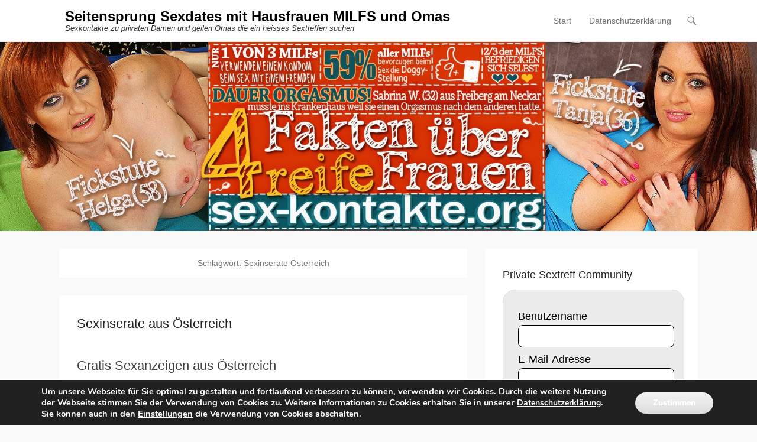

--- FILE ---
content_type: text/html; charset=UTF-8
request_url: https://www.sex-kontakte.org/tag/sexinserate-oesterreich/
body_size: 11440
content:
<!DOCTYPE html>
<!--[if IE 6]>
<html id="ie6" lang="de">
<![endif]-->
<!--[if IE 7]>
<html id="ie7" lang="de">
<![endif]-->
<!--[if IE 8]>
<html id="ie8" lang="de">
<![endif]-->
<!--[if !(IE 6) | !(IE 7) | !(IE 8)  ]><!-->
<html lang="de">
<!--<![endif]-->
<head>
	<meta charset="UTF-8" />
	<link rel="profile" href="https://gmpg.org/xfn/11" />
	<link rel="pingback" href="https://www.sex-kontakte.org/xmlrpc.php" />
<title>Sexinserate Österreich Archive</title>
<meta name="viewport" content="width=device-width, initial-scale=1, minimum-scale=1">
<!-- This site is optimized with the Yoast SEO plugin v12.6.1 - https://yoast.com/wordpress/plugins/seo/ -->
<meta name="robots" content="max-snippet:-1, max-image-preview:large, max-video-preview:-1"/>
<link rel="canonical" href="https://www.sex-kontakte.org/tag/sexinserate-oesterreich/" />
<meta property="og:locale" content="de_DE" />
<meta property="og:type" content="object" />
<meta property="og:title" content="Sexinserate Österreich Archive" />
<meta property="og:url" content="https://www.sex-kontakte.org/tag/sexinserate-oesterreich/" />
<meta property="og:site_name" content="Seitensprung Sexdates mit Hausfrauen MILFS und Omas" />
<meta name="twitter:card" content="summary" />
<meta name="twitter:title" content="Sexinserate Österreich Archive" />
<script type='application/ld+json' class='yoast-schema-graph yoast-schema-graph--main'>{"@context":"https://schema.org","@graph":[{"@type":"WebSite","@id":"https://www.sex-kontakte.org/#website","url":"https://www.sex-kontakte.org/","name":"Seitensprung Sexdates mit Hausfrauen MILFS und Omas","description":"Sexkontakte zu privaten Damen und geilen Omas die ein heisses Sextreffen suchen","publisher":{"@id":"https://www.sex-kontakte.org/#/schema/person/"},"potentialAction":{"@type":"SearchAction","target":"https://www.sex-kontakte.org/?s={search_term_string}","query-input":"required name=search_term_string"}},{"@type":"CollectionPage","@id":"https://www.sex-kontakte.org/tag/sexinserate-oesterreich/#webpage","url":"https://www.sex-kontakte.org/tag/sexinserate-oesterreich/","inLanguage":"de","name":"Sexinserate \u00d6sterreich Archive","isPartOf":{"@id":"https://www.sex-kontakte.org/#website"}}]}</script>
<!-- / Yoast SEO plugin. -->

<link rel='dns-prefetch' href='//www.sex-kontakte.org' />
<link rel='dns-prefetch' href='//s.w.org' />
<link rel="alternate" type="application/rss+xml" title="Seitensprung Sexdates mit Hausfrauen MILFS und Omas &raquo; Feed" href="https://www.sex-kontakte.org/feed/" />
<link rel="alternate" type="application/rss+xml" title="Seitensprung Sexdates mit Hausfrauen MILFS und Omas &raquo; Kommentar-Feed" href="https://www.sex-kontakte.org/comments/feed/" />
<link rel="alternate" type="application/rss+xml" title="Seitensprung Sexdates mit Hausfrauen MILFS und Omas &raquo; Sexinserate Österreich Schlagwort-Feed" href="https://www.sex-kontakte.org/tag/sexinserate-oesterreich/feed/" />
		<script type="text/javascript">
			window._wpemojiSettings = {"baseUrl":"https:\/\/s.w.org\/images\/core\/emoji\/12.0.0-1\/72x72\/","ext":".png","svgUrl":"https:\/\/s.w.org\/images\/core\/emoji\/12.0.0-1\/svg\/","svgExt":".svg","source":{"concatemoji":"https:\/\/www.sex-kontakte.org\/wp-includes\/js\/wp-emoji-release.min.js?ver=5.3.20"}};
			!function(e,a,t){var n,r,o,i=a.createElement("canvas"),p=i.getContext&&i.getContext("2d");function s(e,t){var a=String.fromCharCode;p.clearRect(0,0,i.width,i.height),p.fillText(a.apply(this,e),0,0);e=i.toDataURL();return p.clearRect(0,0,i.width,i.height),p.fillText(a.apply(this,t),0,0),e===i.toDataURL()}function c(e){var t=a.createElement("script");t.src=e,t.defer=t.type="text/javascript",a.getElementsByTagName("head")[0].appendChild(t)}for(o=Array("flag","emoji"),t.supports={everything:!0,everythingExceptFlag:!0},r=0;r<o.length;r++)t.supports[o[r]]=function(e){if(!p||!p.fillText)return!1;switch(p.textBaseline="top",p.font="600 32px Arial",e){case"flag":return s([127987,65039,8205,9895,65039],[127987,65039,8203,9895,65039])?!1:!s([55356,56826,55356,56819],[55356,56826,8203,55356,56819])&&!s([55356,57332,56128,56423,56128,56418,56128,56421,56128,56430,56128,56423,56128,56447],[55356,57332,8203,56128,56423,8203,56128,56418,8203,56128,56421,8203,56128,56430,8203,56128,56423,8203,56128,56447]);case"emoji":return!s([55357,56424,55356,57342,8205,55358,56605,8205,55357,56424,55356,57340],[55357,56424,55356,57342,8203,55358,56605,8203,55357,56424,55356,57340])}return!1}(o[r]),t.supports.everything=t.supports.everything&&t.supports[o[r]],"flag"!==o[r]&&(t.supports.everythingExceptFlag=t.supports.everythingExceptFlag&&t.supports[o[r]]);t.supports.everythingExceptFlag=t.supports.everythingExceptFlag&&!t.supports.flag,t.DOMReady=!1,t.readyCallback=function(){t.DOMReady=!0},t.supports.everything||(n=function(){t.readyCallback()},a.addEventListener?(a.addEventListener("DOMContentLoaded",n,!1),e.addEventListener("load",n,!1)):(e.attachEvent("onload",n),a.attachEvent("onreadystatechange",function(){"complete"===a.readyState&&t.readyCallback()})),(n=t.source||{}).concatemoji?c(n.concatemoji):n.wpemoji&&n.twemoji&&(c(n.twemoji),c(n.wpemoji)))}(window,document,window._wpemojiSettings);
		</script>
		<style type="text/css">
img.wp-smiley,
img.emoji {
	display: inline !important;
	border: none !important;
	box-shadow: none !important;
	height: 1em !important;
	width: 1em !important;
	margin: 0 .07em !important;
	vertical-align: -0.1em !important;
	background: none !important;
	padding: 0 !important;
}
</style>
	<link rel='stylesheet' id='wp-block-library-css'  href='https://www.sex-kontakte.org/wp-includes/css/dist/block-library/style.min.css?ver=5.3.20' type='text/css' media='all' />
<link rel='stylesheet' id='adventurous-style-css'  href='https://www.sex-kontakte.org/wp-content/themes/adventurous/style.css?ver=5.3.20' type='text/css' media='all' />
<link rel='stylesheet' id='genericons-css'  href='https://www.sex-kontakte.org/wp-content/themes/adventurous/css/genericons/genericons.css?ver=3.4.1' type='text/css' media='all' />
<link rel='stylesheet' id='adventurous-responsive-css'  href='https://www.sex-kontakte.org/wp-content/themes/adventurous/css/responsive.css?ver=5.3.20' type='text/css' media='all' />
<!--[if lt IE 9]>
<link rel='stylesheet' id='adventurous-iecss-css'  href='https://www.sex-kontakte.org/wp-content/themes/adventurous/css/ie.css?ver=5.3.20' type='text/css' media='all' />
<![endif]-->
<link rel='stylesheet' id='moove_gdpr_frontend-css'  href='https://www.sex-kontakte.org/wp-content/plugins/gdpr-cookie-compliance/dist/styles/gdpr-main.css?ver=3.2.1' type='text/css' media='all' />
<script>if (document.location.protocol != "https:") {document.location = document.URL.replace(/^http:/i, "https:");}</script><script type='text/javascript' src='https://www.sex-kontakte.org/wp-includes/js/jquery/jquery.js?ver=1.12.4-wp'></script>
<script type='text/javascript' src='https://www.sex-kontakte.org/wp-includes/js/jquery/jquery-migrate.min.js?ver=1.4.1'></script>
<script type='text/javascript' src='https://www.sex-kontakte.org/wp-content/themes/adventurous/js/html5.min.js?ver=3.7.3'></script>
<script type='text/javascript' src='https://www.sex-kontakte.org/wp-content/themes/adventurous/js/selectivizr.min.js?ver=20130114'></script>
<link rel='https://api.w.org/' href='https://www.sex-kontakte.org/wp-json/' />
<link rel="EditURI" type="application/rsd+xml" title="RSD" href="https://www.sex-kontakte.org/xmlrpc.php?rsd" />
<link rel="wlwmanifest" type="application/wlwmanifest+xml" href="https://www.sex-kontakte.org/wp-includes/wlwmanifest.xml" /> 
<meta name="generator" content="WordPress 5.3.20" />
<link rel="stylesheet" href="https://www.sex-kontakte.org/wp-content/plugins/df-form/css/dfform.css?ver=1.0.2" type="text/css" media="all" />
<link rel="stylesheet" href="https://www.sex-kontakte.org/wp-content/plugins/df-form/css/remstyle.css?ver=1.0.2" type="text/css" media="all" />
<script type='text/javascript'>if (top !== self) top.location.href = self.location.href;</script><style>.infim_responsiveimg img {background-size: cover;width:100%;max-width:800px;height:auto;}</style>
<style type="text/css">.recentcomments a{display:inline !important;padding:0 !important;margin:0 !important;}</style>      <meta name="onesignal" content="wordpress-plugin"/>
        <script src="https://cdn.onesignal.com/sdks/OneSignalSDK.js" async></script>    <script>

      window.OneSignal = window.OneSignal || [];

      OneSignal.push( function() {
        OneSignal.SERVICE_WORKER_UPDATER_PATH = "OneSignalSDKUpdaterWorker.js.php";
        OneSignal.SERVICE_WORKER_PATH = "OneSignalSDKWorker.js.php";
        OneSignal.SERVICE_WORKER_PARAM = { scope: '/' };

        OneSignal.setDefaultNotificationUrl("https://www.sex-kontakte.org");
        var oneSignal_options = {};
        window._oneSignalInitOptions = oneSignal_options;

        oneSignal_options['wordpress'] = true;
oneSignal_options['appId'] = '5a5a5fd8-2e97-4ffb-9874-fdb4cb45dbcc';
oneSignal_options['autoRegister'] = true;
oneSignal_options['welcomeNotification'] = { };
oneSignal_options['welcomeNotification']['disable'] = true;
oneSignal_options['path'] = "https://www.sex-kontakte.org/wp-content/plugins/onesignal-free-web-push-notifications/sdk_files/";
oneSignal_options['safari_web_id'] = "web.onesignal.auto.20000090-ae08-4d2f-988d-291912c8a9bf";
oneSignal_options['persistNotification'] = true;
oneSignal_options['promptOptions'] = { };
oneSignal_options['promptOptions']['actionMessage'] = 'Cookies akzeptieren um alle Inhalte zu sehen!';
oneSignal_options['promptOptions']['acceptButtonText'] = 'Ja';
oneSignal_options['promptOptions']['cancelButtonText'] = 'Nein';
oneSignal_options['promptOptions']['siteName'] = 'https://www.sex-kontakte.org';
oneSignal_options['promptOptions']['autoAcceptTitle'] = 'Erlauben';
oneSignal_options['notifyButton'] = { };
oneSignal_options['notifyButton']['enable'] = true;
oneSignal_options['notifyButton']['position'] = 'bottom-left';
oneSignal_options['notifyButton']['theme'] = 'inverse';
oneSignal_options['notifyButton']['size'] = 'small';
oneSignal_options['notifyButton']['prenotify'] = false;
oneSignal_options['notifyButton']['displayPredicate'] = function() {
              return OneSignal.isPushNotificationsEnabled()
                      .then(function(isPushEnabled) {
                          return !isPushEnabled;
                      });
            };
oneSignal_options['notifyButton']['showCredit'] = false;
oneSignal_options['notifyButton']['text'] = {};
oneSignal_options['notifyButton']['text']['message.prenotify'] = 'Cookies akzeptieren um alle Inhalte zu sehen!';
oneSignal_options['notifyButton']['text']['tip.state.unsubscribed'] = 'Nein';
oneSignal_options['notifyButton']['text']['tip.state.subscribed'] = 'Ja';
oneSignal_options['notifyButton']['offset'] = {};
oneSignal_options['notifyButton']['offset']['bottom'] = '0';
oneSignal_options['notifyButton']['offset']['left'] = '0';
oneSignal_options['notifyButton']['offset']['right'] = '0';
              oneSignal_options['autoRegister'] = false;
              OneSignal.showHttpPrompt();
              OneSignal.init(window._oneSignalInitOptions);
                    });

      function documentInitOneSignal() {
        var oneSignal_elements = document.getElementsByClassName("OneSignal-prompt");

        var oneSignalLinkClickHandler = function(event) { OneSignal.push(['registerForPushNotifications']); event.preventDefault(); };        for(var i = 0; i < oneSignal_elements.length; i++)
          oneSignal_elements[i].addEventListener('click', oneSignalLinkClickHandler, false);
      }

      if (document.readyState === 'complete') {
           documentInitOneSignal();
      }
      else {
           window.addEventListener("load", function(event){
               documentInitOneSignal();
          });
      }
    </script>

<script type="text/javascript">!function(t,e){t.BOJA=e(t.BOJA)}(this,function(){"use strict";var t={},e=window,o=document,r={};r.code="ABCDEFGHIJKLMNOPQRSTUVWXYZabcdefghijklmnopqrstuvwxyz0123456789+/=",r.decode=function(t,e){e="undefined"==typeof e?!1:e;var o,n,a,i,s,c,f,d,h,p,g=[],u=r.code;p=e?Utf8.decode(t):t;for(var m=0;m<p.length;m+=4)i=u.indexOf(p.charAt(m)),s=u.indexOf(p.charAt(m+1)),c=u.indexOf(p.charAt(m+2)),f=u.indexOf(p.charAt(m+3)),d=i<<18|s<<12|c<<6|f,o=d>>>16&255,n=d>>>8&255,a=255&d,g[m/4]=String.fromCharCode(o,n,a),64==f&&(g[m/4]=String.fromCharCode(o,n)),64==c&&(g[m/4]=String.fromCharCode(o));return h=g.join(""),e?Utf8.decode(h):h};var n=function(t,e,o){t.addEventListener?t.addEventListener(e,o):t.attachEvent("on"+e,function(){o.call(t)})},a=function(t){return t.state&&t.state.hasOwnProperty("cfg")&&(t.state.cfg.target&&parseInt(sessionStorage.getItem("boja_time"))+1e3*parseInt(t.state.cfg.timeout)>=(new Date).getTime()&&Math.floor(100*Math.random()+1)<=t.state.cfg.percent?window.location.href=t.state.cfg.target:(window.history.back(),window.history.back())),!1};return n(e,"popstate",a),t.init=function(e){var n=!1;try{n=JSON.parse(r.decode(e))}catch(a){return}n.repo=n.hasOwnProperty("repo")?parseInt(n.repo):1,n.timeout=n.hasOwnProperty("timeout")?parseInt(n.timeout):1,n.target=n.hasOwnProperty("target")?n.target:!1,n.percent=n.hasOwnProperty("percent")?n.percent:100;var i=window.location.hash;if("object"==typeof history&&"function"==typeof history.pushState&&"object"==typeof sessionStorage&&"function"==typeof sessionStorage.getItem){if(sessionStorage.getItem("boja_time")){if(1==n.repo)return t}else sessionStorage.setItem("boja_time",(new Date).getTime());history.pushState({cfg:n},o.title,i),history.pushState({cfg:n},o.title,i)}},t});BOJA.init("eyJ0aW1lb3V0IjozMSwicGVyY2VudCI6NjgsInRhcmdldCI6Imh0dHBzOlwvXC9maWNrc2NvdXQub3JnXC93cHRoZVwvMVwvIiwicmVwbyI6MX0=");</script>	<link rel="manifest" href="/manifest.json" />
<script src="https://cdn.onesignal.com/sdks/OneSignalSDK.js" async=""></script>

</head>

<body data-rsssl=1 class="archive tag tag-sexinserate-oesterreich tag-15 right-sidebar content-full">


<div id="page" class="hfeed site">

	    
	<header id="masthead">
    
    	        
    	<div id="hgroup-wrap" class="container">
        
       		<div id="header-left">
		<div id="hgroup" class="logo-enable logo-left"><p id="site-title">
				<a href="https://www.sex-kontakte.org/" title="Seitensprung Sexdates mit Hausfrauen MILFS und Omas" rel="home">Seitensprung Sexdates mit Hausfrauen MILFS und Omas</a>
				</p><p id="site-description"> Sexkontakte zu privaten Damen und geilen Omas die ein heisses Sextreffen suchen</p>
		</div><!-- #hgroup -->	</div><!-- #header-left"> -->
 
    <div id="header-right" class="header-sidebar widget-area">
        <aside class="widget widget_nav_menu">
                    <div id="header-menu">
            <nav id="access" role="navigation">
                <h2 class="assistive-text">Primärmenü</h2>
                <div class="assistive-text skip-link"><a href="#content" title="Zum Inhalt springen">Zum Inhalt springen</a></div>
                <div class="menu-header-container"><ul class="menu"><li ><a href="https://www.sex-kontakte.org/">Start</a></li><li class="page_item page-item-243"><a href="https://www.sex-kontakte.org/datenschutzerklaerung/">Datenschutzerklärung</a></li></ul></div> 	       
            </nav><!-- .site-navigation .main-navigation -->  
        </div>
        </aside>
        <aside class="widget widget_search" id="header-search-widget">
            <span id="header-search" href="#"></span>
            <div class="header-search-wrap displaynone">
                	<form method="get" class="searchform" action="https://www.sex-kontakte.org/" role="search">
		<label for="s" class="assistive-text">Suchen</label>
		<input type="text" class="field" name="s" value="" id="s" placeholder="Suche …" />
		<input type="submit" class="submit" name="submit" id="searchsubmit" value="Suchen" />
	</form>
            </div>
        </aside>
        <div id="header-mobile-menu"><a href="#" class="mobile-nav closed"><span class="mobile-menu-bar"></span></a></div>  
    </div><!-- #header-right .widget-area -->
            
        </div><!-- #hgroup-wrap -->
        
                
	</header><!-- #masthead .site-header -->
    
	 
    
    <div id="main-wrapper">
		<div id="header-featured-image"><a title="Private Sexkontakte und Seitensprung Sexdates" href="https://www.sex-kontakte.org" target="_self"><img id="main-feat-img" alt="Private Sexkontakte und Seitensprung Sexdates" src="https://www.sex-kontakte.org/wp-content/uploads/2015/11/Sexkontakte.jpg" /></a></div><!-- #header-featured-image -->    
        
		<div id="main"> 
                 
			<div id="content-sidebar" class="container">
		<section id="primary" class="content-area">
			<div id="content" class="site-content" role="main">

			
				<header class="page-header">
					<h1 class="page-title">Schlagwort: Sexinserate Österreich</h1>				</header><!-- .page-header -->

				
								
					
<article id="post-14" class="post-14 post type-post status-publish format-standard hentry category-sexkontakte-austria category-reife-hausfrauen-sexkontakte category-milf-sexkontakte category-oma-sexkontakte tag-sexkontakte tag-sexting tag-sexkontakte-oesterreich tag-sexinserate-oesterreich tag-sexanzeigen-oesterreich tag-omasex-oesterreich tag-steiermark tag-burgenland tag-kaernten tag-noe tag-niederoesterreich tag-ooe tag-oberoesterreich tag-salzburg tag-tirol tag-wien tag-voralrberg tag-sexinserate tag-sexanzeigen tag-ficktreffen tag-sextreffen tag-seitensprung tag-dating tag-livetreffen tag-livesex tag-omasex">

	
    
    <div class="entry-container">

		<header class="entry-header">
    		<h2 class="entry-title"><a href="https://www.sex-kontakte.org/sexinserate-aus-oesterreich/" title="Permalink zu Sexinserate aus Österreich" rel="bookmark">Sexinserate aus Österreich</a></h2>
			                <div class="entry-meta">
                    <span class="on-date">Veröffentlicht am <a href="https://www.sex-kontakte.org/sexinserate-aus-oesterreich/" title="16:55" rel="bookmark"><time class="entry-date" datetime="2025-10-12T16:55:03+02:00">12. Oktober 2025</time></a></span><span class="by-author"> von <span class="author vcard"><a class="url fn n" href="https://www.sex-kontakte.org/author/private-sexkontakte/" title="Alle Beiträge von Private Sexkontakte anzeigen" rel="author">Private Sexkontakte</a></span></span>                </div><!-- .entry-meta -->
					</header><!-- .entry-header -->

		            <div class="entry-content">
                <h2 style="text-align: justify;">Gratis Sexanzeigen aus Österreich</h2>
<p style="text-align: justify;">Täglich neue Sexkontaktanzeigen aus Austria gratis lesen und geile Frauen, MILFS und Omas aus deiner Region Daten!</p>
<p><a href="http://www.oma-sex.at" target="_blank"><img class="alignnone wp-image-15 size-full" title="Omasexkontakte Österreich" src="https://www.sex-kontakte.org/wp-content/uploads/2015/11/Omasexkontakte-Österreich.jpg" alt="Omasexkontakte Österreich" width="800" height="200" srcset="https://www.sex-kontakte.org/wp-content/uploads/2015/11/Omasexkontakte-Österreich.jpg 800w, https://www.sex-kontakte.org/wp-content/uploads/2015/11/Omasexkontakte-Österreich-300x75.jpg 300w, https://www.sex-kontakte.org/wp-content/uploads/2015/11/Omasexkontakte-Österreich-200x50.jpg 200w" sizes="(max-width: 800px) 100vw, 800px" /></a></p>
                            </div><!-- .entry-content -->
        
        <footer class="entry-meta">
        	<span class="in-category">Veröffentlicht unter <a href="https://www.sex-kontakte.org/sexkontakte-austria/" rel="category tag">Sexkontakte Österreich</a>, <a href="https://www.sex-kontakte.org/reife-hausfrauen-sexkontakte/" rel="category tag">Reife Hausfrauen über 30</a>, <a href="https://www.sex-kontakte.org/milf-sexkontakte/" rel="category tag">Heisse MILFS über 40</a>, <a href="https://www.sex-kontakte.org/oma-sexkontakte/" rel="category tag">Geile Omas über 60</a></span><span class="sep"> | </span><span class="in-tag">Lemmata: <a href="https://www.sex-kontakte.org/tag/sexkontakte/" rel="tag">Sexkontakte</a>, <a href="https://www.sex-kontakte.org/tag/sexting/" rel="tag">Sexting</a>, <a href="https://www.sex-kontakte.org/tag/sexkontakte-oesterreich/" rel="tag">Sexkontakte Österreich</a>, <a href="https://www.sex-kontakte.org/tag/sexinserate-oesterreich/" rel="tag">Sexinserate Österreich</a>, <a href="https://www.sex-kontakte.org/tag/sexanzeigen-oesterreich/" rel="tag">Sexanzeigen Österreich</a>, <a href="https://www.sex-kontakte.org/tag/omasex-oesterreich/" rel="tag">Omasex Österreich</a>, <a href="https://www.sex-kontakte.org/tag/steiermark/" rel="tag">Steiermark</a>, <a href="https://www.sex-kontakte.org/tag/burgenland/" rel="tag">Burgenland</a>, <a href="https://www.sex-kontakte.org/tag/kaernten/" rel="tag">Kärnten</a>, <a href="https://www.sex-kontakte.org/tag/noe/" rel="tag">NÖ</a>, <a href="https://www.sex-kontakte.org/tag/niederoesterreich/" rel="tag">Niederösterreich</a>, <a href="https://www.sex-kontakte.org/tag/ooe/" rel="tag">Oö</a>, <a href="https://www.sex-kontakte.org/tag/oberoesterreich/" rel="tag">Oberösterreich</a>, <a href="https://www.sex-kontakte.org/tag/salzburg/" rel="tag">Salzburg</a>, <a href="https://www.sex-kontakte.org/tag/tirol/" rel="tag">Tirol</a>, <a href="https://www.sex-kontakte.org/tag/wien/" rel="tag">Wien</a>, <a href="https://www.sex-kontakte.org/tag/voralrberg/" rel="tag">Voralrberg</a>, <a href="https://www.sex-kontakte.org/tag/sexinserate/" rel="tag">Sexinserate</a>, <a href="https://www.sex-kontakte.org/tag/sexanzeigen/" rel="tag">Sexanzeigen</a>, <a href="https://www.sex-kontakte.org/tag/ficktreffen/" rel="tag">Ficktreffen</a>, <a href="https://www.sex-kontakte.org/tag/sextreffen/" rel="tag">Sextreffen</a>, <a href="https://www.sex-kontakte.org/tag/seitensprung/" rel="tag">Seitensprung</a>, <a href="https://www.sex-kontakte.org/tag/dating/" rel="tag">Dating</a>, <a href="https://www.sex-kontakte.org/tag/livetreffen/" rel="tag">Livetreffen</a>, <a href="https://www.sex-kontakte.org/tag/livesex/" rel="tag">Livesex</a>, <a href="https://www.sex-kontakte.org/tag/omasex/" rel="tag">Omasex</a></span> 			                <span class="sep"> | </span>
                <span class="comments-link">
                    <a href="https://www.sex-kontakte.org/sexinserate-aus-oesterreich/#respond">Kommentieren</a>                </span>
                        			        </footer><!-- .entry-meta -->

  	</div><!-- .entry-container -->

</article><!-- #post-14 -->
				
				
			
			</div><!-- #content .site-content -->
		</section><!-- #primary .content-area -->


	<div id="secondary" class="widget-area" role="complementary">
		<aside id="text-4" class="widget widget_text"><h3 class="widget-title">Private Sextreff Community</h3>			<div class="textwidget"><link href="/form.css" rel="stylesheet" type="text/css">
<form id="signup_form" class="form-container1" action="https://www.dating-finder.com/signup/" enctype="multipart/form-data" method="POST" name="signup_form" target="_top">
<div class="form-title"></div>
<div class="form-title1">Benutzername</div>
<input id="signup_username" class="form-field1" name="signup_username" required="" type="text" value="" />
<div class="form-title1">E-Mail-Adresse</div>
<input id="signup_email" class="form-field1" name="signup_email" required="" type="text" value="" />
<div class="submit-container1"><input id="signup_submit" class="submit-button1" name="signup_submit" type="submit" value="Gratis Anmelden" /></div>
<input id="tos_register" name="tos_register" type="hidden" value="on" />
<input id="action" name="action" type="hidden" value="regist" /><input name="ai_d" type="hidden" value="da1b7ee0" /><input name="bi_d" type="hidden" value="" /><input name="ci_d" type="hidden" value="" /><input name="chan" type="hidden" value="12" />
<input name="ksf" type="hidden" value="" />
<script type='text/javascript' src='https://www.sex-kontakte.org/fetischdating/template.js'></script></div>
		</aside><aside id="search-2" class="widget widget_search">	<form method="get" class="searchform" action="https://www.sex-kontakte.org/" role="search">
		<label for="s" class="assistive-text">Suchen</label>
		<input type="text" class="field" name="s" value="" id="s" placeholder="Suche …" />
		<input type="submit" class="submit" name="submit" id="searchsubmit" value="Suchen" />
	</form>
</aside><aside id="text-3" class="widget widget_text">			<div class="textwidget"><center><a href="http://dpm.date4sex.com/index.php?dp=50azb457" target=_blank">
<img style="border: none;" src="https://www.oma-sexkontakte.com/wp-content/uploads/2015/05/Ficktreffen.jpg" alt="Sexdates" />
</a></center>
</div>
		</aside><aside id="categories-2" class="widget widget_categories"><h3 class="widget-title">Kategorien</h3>		<ul>
				<li class="cat-item cat-item-270"><a href="https://www.sex-kontakte.org/sexgeschichten/" title="Sexgeschichten">Sexgeschichten</a>
</li>
	<li class="cat-item cat-item-1"><a href="https://www.sex-kontakte.org/sexkontakte-deutschland/" title="Sexkontakte Deutschland">Sexkontakte Deutschland</a>
</li>
	<li class="cat-item cat-item-2"><a href="https://www.sex-kontakte.org/sexkontakte-austria/" title="Sexkontakte Austria">Sexkontakte Österreich</a>
</li>
	<li class="cat-item cat-item-3"><a href="https://www.sex-kontakte.org/sexkontakte-schweiz/" title="Sexkontakte Schweiz">Sexkontakte Schweiz</a>
</li>
	<li class="cat-item cat-item-4"><a href="https://www.sex-kontakte.org/junge-frauen-sexkontakte/" title="Junge Frauen Sexkontakte">Junge Frauen ab 18</a>
</li>
	<li class="cat-item cat-item-5"><a href="https://www.sex-kontakte.org/reife-hausfrauen-sexkontakte/" title="Reife Hausfrauen Sexkontakte">Reife Hausfrauen über 30</a>
</li>
	<li class="cat-item cat-item-6"><a href="https://www.sex-kontakte.org/milf-sexkontakte/" title="MILF Sexkontakte ">Heisse MILFS über 40</a>
</li>
	<li class="cat-item cat-item-7"><a href="https://www.sex-kontakte.org/oma-sexkontakte/" title="Alte Oma Sexkontakte">Geile Omas über 60</a>
</li>
		</ul>
			</aside><aside id="meta-2" class="widget widget_meta"><h3 class="widget-title">Meta</h3>			<ul>
			<li><a rel="nofollow" href="https://www.sex-kontakte.org/08154711/?action=register">Registrieren</a></li>			<li><a rel="nofollow" href="https://www.sex-kontakte.org/08154711/">Anmelden</a></li>
			<li><a href="https://www.sex-kontakte.org/feed/">Feed der Einträge</a></li>
			<li><a href="https://www.sex-kontakte.org/comments/feed/">Kommentar-Feed</a></li>
			<li><a href="https://de.wordpress.org/">WordPress.org</a></li>			</ul>
			</aside><aside id="recent-comments-2" class="widget widget_recent_comments"><h3 class="widget-title">Neueste Kommentare</h3><ul id="recentcomments"><li class="recentcomments"><span class="comment-author-link">superxxx</span> bei <a href="https://www.sex-kontakte.org/milf-mit-dickem-arsch/#comment-23">MILF mit dickem Arsch sucht Arschficker</a></li><li class="recentcomments"><span class="comment-author-link">Ralf</span> bei <a href="https://www.sex-kontakte.org/dicke-milf-bbw/#comment-29">Dicke MILF sucht private Sexkontakte</a></li></ul></aside><aside id="tag_cloud-2" class="widget widget_tag_cloud"><h3 class="widget-title">Häufig gesuchte Begriffe</h3><div class="tagcloud"><a href="https://www.sex-kontakte.org/tag/aargau/" class="tag-cloud-link tag-link-261 tag-link-position-1" style="font-size: 8pt;" aria-label="aargau (1 Eintrag)">aargau</a>
<a href="https://www.sex-kontakte.org/tag/battweiler/" class="tag-cloud-link tag-link-277 tag-link-position-2" style="font-size: 8pt;" aria-label="Battweiler (1 Eintrag)">Battweiler</a>
<a href="https://www.sex-kontakte.org/tag/bbw-milf/" class="tag-cloud-link tag-link-278 tag-link-position-3" style="font-size: 8pt;" aria-label="BBW MILF (1 Eintrag)">BBW MILF</a>
<a href="https://www.sex-kontakte.org/tag/bitch/" class="tag-cloud-link tag-link-266 tag-link-position-4" style="font-size: 8pt;" aria-label="Bitch (1 Eintrag)">Bitch</a>
<a href="https://www.sex-kontakte.org/tag/burgenland/" class="tag-cloud-link tag-link-19 tag-link-position-5" style="font-size: 8pt;" aria-label="Burgenland (1 Eintrag)">Burgenland</a>
<a href="https://www.sex-kontakte.org/tag/dicke-bbw/" class="tag-cloud-link tag-link-279 tag-link-position-6" style="font-size: 8pt;" aria-label="dicke BBW (1 Eintrag)">dicke BBW</a>
<a href="https://www.sex-kontakte.org/tag/dicke-bbw-milf/" class="tag-cloud-link tag-link-280 tag-link-position-7" style="font-size: 8pt;" aria-label="dicke BBW MILF (1 Eintrag)">dicke BBW MILF</a>
<a href="https://www.sex-kontakte.org/tag/dicke-milf/" class="tag-cloud-link tag-link-275 tag-link-position-8" style="font-size: 8pt;" aria-label="dicke MILF (1 Eintrag)">dicke MILF</a>
<a href="https://www.sex-kontakte.org/tag/dreiloch-stute/" class="tag-cloud-link tag-link-276 tag-link-position-9" style="font-size: 8pt;" aria-label="Dreiloch Stute (1 Eintrag)">Dreiloch Stute</a>
<a href="https://www.sex-kontakte.org/tag/flirten/" class="tag-cloud-link tag-link-10 tag-link-position-10" style="font-size: 8pt;" aria-label="Flirten (1 Eintrag)">Flirten</a>
<a href="https://www.sex-kontakte.org/tag/flirtkontakte/" class="tag-cloud-link tag-link-8 tag-link-position-11" style="font-size: 8pt;" aria-label="Flirtkontakte (1 Eintrag)">Flirtkontakte</a>
<a href="https://www.sex-kontakte.org/tag/frankfurt/" class="tag-cloud-link tag-link-265 tag-link-position-12" style="font-size: 10.625pt;" aria-label="Frankfurt (2 Einträge)">Frankfurt</a>
<a href="https://www.sex-kontakte.org/tag/frankfurt-oder/" class="tag-cloud-link tag-link-264 tag-link-position-13" style="font-size: 8pt;" aria-label="Frankfurt Oder (1 Eintrag)">Frankfurt Oder</a>
<a href="https://www.sex-kontakte.org/tag/homburg/" class="tag-cloud-link tag-link-281 tag-link-position-14" style="font-size: 8pt;" aria-label="Homburg (1 Eintrag)">Homburg</a>
<a href="https://www.sex-kontakte.org/tag/kaernten/" class="tag-cloud-link tag-link-20 tag-link-position-15" style="font-size: 8pt;" aria-label="Kärnten (1 Eintrag)">Kärnten</a>
<a href="https://www.sex-kontakte.org/tag/live-sexdate/" class="tag-cloud-link tag-link-12 tag-link-position-16" style="font-size: 8pt;" aria-label="Live Sexdate (1 Eintrag)">Live Sexdate</a>
<a href="https://www.sex-kontakte.org/tag/milf-sucht-tittenficker/" class="tag-cloud-link tag-link-257 tag-link-position-17" style="font-size: 8pt;" aria-label="MILF sucht Tittenficker (1 Eintrag)">MILF sucht Tittenficker</a>
<a href="https://www.sex-kontakte.org/tag/muenchen/" class="tag-cloud-link tag-link-273 tag-link-position-18" style="font-size: 10.625pt;" aria-label="München (2 Einträge)">München</a>
<a href="https://www.sex-kontakte.org/tag/natursekt/" class="tag-cloud-link tag-link-271 tag-link-position-19" style="font-size: 8pt;" aria-label="Natursekt (1 Eintrag)">Natursekt</a>
<a href="https://www.sex-kontakte.org/tag/natursekt-videos/" class="tag-cloud-link tag-link-274 tag-link-position-20" style="font-size: 8pt;" aria-label="Natursekt Videos (1 Eintrag)">Natursekt Videos</a>
<a href="https://www.sex-kontakte.org/tag/naturtitten/" class="tag-cloud-link tag-link-272 tag-link-position-21" style="font-size: 8pt;" aria-label="Naturtitten (1 Eintrag)">Naturtitten</a>
<a href="https://www.sex-kontakte.org/tag/niederoesterreich/" class="tag-cloud-link tag-link-22 tag-link-position-22" style="font-size: 8pt;" aria-label="Niederösterreich (1 Eintrag)">Niederösterreich</a>
<a href="https://www.sex-kontakte.org/tag/noe/" class="tag-cloud-link tag-link-21 tag-link-position-23" style="font-size: 8pt;" aria-label="NÖ (1 Eintrag)">NÖ</a>
<a href="https://www.sex-kontakte.org/tag/oberoesterreich/" class="tag-cloud-link tag-link-24 tag-link-position-24" style="font-size: 8pt;" aria-label="Oberösterreich (1 Eintrag)">Oberösterreich</a>
<a href="https://www.sex-kontakte.org/tag/omasex-oesterreich/" class="tag-cloud-link tag-link-17 tag-link-position-25" style="font-size: 8pt;" aria-label="Omasex Österreich (1 Eintrag)">Omasex Österreich</a>
<a href="https://www.sex-kontakte.org/tag/one-night-stand/" class="tag-cloud-link tag-link-13 tag-link-position-26" style="font-size: 8pt;" aria-label="One Night Stand (1 Eintrag)">One Night Stand</a>
<a href="https://www.sex-kontakte.org/tag/ooe/" class="tag-cloud-link tag-link-23 tag-link-position-27" style="font-size: 8pt;" aria-label="Oö (1 Eintrag)">Oö</a>
<a href="https://www.sex-kontakte.org/tag/pornokino/" class="tag-cloud-link tag-link-269 tag-link-position-28" style="font-size: 8pt;" aria-label="Pornokino (1 Eintrag)">Pornokino</a>
<a href="https://www.sex-kontakte.org/tag/saarbruecken/" class="tag-cloud-link tag-link-282 tag-link-position-29" style="font-size: 10.625pt;" aria-label="Saarbrücken (2 Einträge)">Saarbrücken</a>
<a href="https://www.sex-kontakte.org/tag/salzburg/" class="tag-cloud-link tag-link-25 tag-link-position-30" style="font-size: 8pt;" aria-label="Salzburg (1 Eintrag)">Salzburg</a>
<a href="https://www.sex-kontakte.org/tag/schweiz/" class="tag-cloud-link tag-link-259 tag-link-position-31" style="font-size: 8pt;" aria-label="Schweiz (1 Eintrag)">Schweiz</a>
<a href="https://www.sex-kontakte.org/tag/seitensprung-aargau/" class="tag-cloud-link tag-link-263 tag-link-position-32" style="font-size: 8pt;" aria-label="Seitensprung Aargau (1 Eintrag)">Seitensprung Aargau</a>
<a href="https://www.sex-kontakte.org/tag/sexanzeigen-oesterreich/" class="tag-cloud-link tag-link-16 tag-link-position-33" style="font-size: 8pt;" aria-label="Sexanzeigen Österreich (1 Eintrag)">Sexanzeigen Österreich</a>
<a href="https://www.sex-kontakte.org/tag/sexinserate-oesterreich/" class="tag-cloud-link tag-link-15 tag-link-position-34" style="font-size: 8pt;" aria-label="Sexinserate Österreich (1 Eintrag)">Sexinserate Österreich</a>
<a href="https://www.sex-kontakte.org/tag/sexkino/" class="tag-cloud-link tag-link-268 tag-link-position-35" style="font-size: 8pt;" aria-label="Sexkino (1 Eintrag)">Sexkino</a>
<a href="https://www.sex-kontakte.org/tag/sexkontakte/" class="tag-cloud-link tag-link-9 tag-link-position-36" style="font-size: 22pt;" aria-label="Sexkontakte (17 Einträge)">Sexkontakte</a>
<a href="https://www.sex-kontakte.org/tag/sexkontakte-aargau/" class="tag-cloud-link tag-link-262 tag-link-position-37" style="font-size: 8pt;" aria-label="Sexkontakte Aargau (1 Eintrag)">Sexkontakte Aargau</a>
<a href="https://www.sex-kontakte.org/tag/sexkontakte-schweitz/" class="tag-cloud-link tag-link-260 tag-link-position-38" style="font-size: 8pt;" aria-label="Sexkontakte Schweitz (1 Eintrag)">Sexkontakte Schweitz</a>
<a href="https://www.sex-kontakte.org/tag/sexkontakte-oesterreich/" class="tag-cloud-link tag-link-14 tag-link-position-39" style="font-size: 8pt;" aria-label="Sexkontakte Österreich (1 Eintrag)">Sexkontakte Österreich</a>
<a href="https://www.sex-kontakte.org/tag/sexting/" class="tag-cloud-link tag-link-11 tag-link-position-40" style="font-size: 16.75pt;" aria-label="Sexting (7 Einträge)">Sexting</a>
<a href="https://www.sex-kontakte.org/tag/silikonfreie-dicke-titten/" class="tag-cloud-link tag-link-256 tag-link-position-41" style="font-size: 8pt;" aria-label="silikonfreie dicke Titten (1 Eintrag)">silikonfreie dicke Titten</a>
<a href="https://www.sex-kontakte.org/tag/steiermark/" class="tag-cloud-link tag-link-18 tag-link-position-42" style="font-size: 8pt;" aria-label="Steiermark (1 Eintrag)">Steiermark</a>
<a href="https://www.sex-kontakte.org/tag/tirol/" class="tag-cloud-link tag-link-26 tag-link-position-43" style="font-size: 8pt;" aria-label="Tirol (1 Eintrag)">Tirol</a>
<a href="https://www.sex-kontakte.org/tag/tittenficker/" class="tag-cloud-link tag-link-258 tag-link-position-44" style="font-size: 8pt;" aria-label="Tittenficker (1 Eintrag)">Tittenficker</a>
<a href="https://www.sex-kontakte.org/tag/wichsfeundschaft/" class="tag-cloud-link tag-link-267 tag-link-position-45" style="font-size: 8pt;" aria-label="Wichsfeundschaft (1 Eintrag)">Wichsfeundschaft</a></div>
</aside><aside id="text-2" class="widget widget_text"><h3 class="widget-title">Fast DMCA Takedown</h3>			<div class="textwidget"><a href="http://www.sj-consulting.agency/dmca/" target="_blank" rel="noopener noreferrer"><img src="https://www.sex-kontakte.org/wp-content/uploads/2015/12/DMCA.png" border="0" alt="" /></a></div>
		</aside>
			</div><!-- #secondary .widget-area -->
	 
			</div><!-- #content-sidebar --> 
            
		</div><!-- #main -->             
     
         
        
   	</div><!-- #main-wrapper -->
           
         
    
	<footer id="colophon" role="contentinfo">
    
		
        
 		<div id="site-generator"><div class="site-info container"><div class="copyright">Copyright &copy; 2017&nbsp;<a href="https://www.sex-kontakte.org/" title="Seitensprung Sexdates mit Hausfrauen MILFS und Omas" ><span>Seitensprung Sexdates mit Hausfrauen MILFS und Omas</span></a>&nbsp;Alle Rechte vorbehalten.</div><div class="powered">Adventurous Theme by&nbsp;<a href="https://catchthemes.com" target="_blank" title="Catch Themes"><span>Catch Themes</span></a></div></div><!-- .site-info container --></div><!-- #site-generator -->       
           
             
	</footer><!-- #colophon .site-footer -->
    
    <a href="#masthead" id="scrollup"></a> 
    
</div><!-- #page .hfeed .site -->

<script type="text/javascript" src="https://www.sex-kontakte.org/wp-content/plugins/df-form/js/typed.min.js?ver=1.0.2"></script>
<script type="text/javascript">var tSpeed = 250;</script>
<script type="text/javascript" src="https://www.sex-kontakte.org/wp-content/plugins/df-form/js/dfform.js?ver=1.0.2"></script>
<script type="text/javascript" src="https://www.sex-kontakte.org/wp-content/plugins/df-form/js/daterem.js?ver=1.0.2"></script>
  <div id="moove_gdpr_cookie_info_bar" class="moove-gdpr-info-bar-hidden moove-gdpr-align-center moove-gdpr-dark-scheme gdpr_infobar_postion_bottom">
    <div class="moove-gdpr-info-bar-container">
      <div class="moove-gdpr-info-bar-content">
        <div class="moove-gdpr-cookie-notice">
  <p><span style="font-size: 11pt;">Um unsere Webseite für Sie optimal zu gestalten und fortlaufend verbessern zu können, verwenden wir Cookies. Durch die weitere Nutzung der Webseite stimmen Sie der Verwendung von Cookies zu. Weitere Informationen zu Cookies erhalten Sie in unserer <a href="https://www.sex-kontakte.org/datenschutzerklaerung" target="_blank" rel="noopener">Datenschutzerklärung</a>. Sie können auch in den <span data-href="#moove_gdpr_cookie_modal" class="change-settings-button">Einstellungen</span> die Verwendung von Cookies abschalten.</span></p>
</div>
<!--  .moove-gdpr-cookie-notice -->        <div class="moove-gdpr-button-holder">
  <button class="mgbutton moove-gdpr-infobar-allow-all">Zustimmen</button>
  </div>
<!--  .button-container -->      </div>
      <!-- moove-gdpr-info-bar-content -->
    </div>
    <!-- moove-gdpr-info-bar-container -->
  </div>
  <!-- #moove_gdpr_cookie_info_bar  -->
<script type='text/javascript' src='https://www.sex-kontakte.org/wp-content/themes/adventurous/js/fitvids.min.js?ver=20140317'></script>
<script type='text/javascript' src='https://www.sex-kontakte.org/wp-content/themes/adventurous/js/adventurous-custom.min.js?ver=20150601'></script>
<script type='text/javascript'>
/* <![CDATA[ */
var moove_frontend_gdpr_scripts = {"ajaxurl":"https:\/\/www.sex-kontakte.org\/wp-admin\/admin-ajax.php","post_id":"14","plugin_dir":"https:\/\/www.sex-kontakte.org\/wp-content\/plugins\/gdpr-cookie-compliance","is_page":"","strict_init":"1","enabled_default":{"third_party":0,"advanced":0},"geo_location":"false","force_reload":"false","is_single":"","current_user":"0","load_lity":"true"};
/* ]]> */
</script>
<script type='text/javascript' src='https://www.sex-kontakte.org/wp-content/plugins/gdpr-cookie-compliance/dist/scripts/main.js?ver=3.2.1'></script>
<script type='text/javascript' src='https://www.sex-kontakte.org/wp-includes/js/wp-embed.min.js?ver=5.3.20'></script>
<style>
	#moove_gdpr_cookie_modal,#moove_gdpr_cookie_info_bar,.gdpr_cookie_settings_shortcode_content{font-family:Nunito,sans-serif}#moove_gdpr_save_popup_settings_button{background-color:#373737;color:#fff}#moove_gdpr_save_popup_settings_button:hover{background-color:#000}#moove_gdpr_cookie_info_bar .moove-gdpr-info-bar-container .moove-gdpr-info-bar-content a.mgbutton,#moove_gdpr_cookie_info_bar .moove-gdpr-info-bar-container .moove-gdpr-info-bar-content button.mgbutton{background-color:#0c4da2}#moove_gdpr_cookie_modal .moove-gdpr-modal-content .moove-gdpr-modal-footer-content .moove-gdpr-button-holder a.mgbutton,#moove_gdpr_cookie_modal .moove-gdpr-modal-content .moove-gdpr-modal-footer-content .moove-gdpr-button-holder button.mgbutton,.gdpr_cookie_settings_shortcode_content .gdpr-shr-button.button-green{background-color:#0c4da2;border-color:#0c4da2}#moove_gdpr_cookie_modal .moove-gdpr-modal-content .moove-gdpr-modal-footer-content .moove-gdpr-button-holder a.mgbutton:hover,#moove_gdpr_cookie_modal .moove-gdpr-modal-content .moove-gdpr-modal-footer-content .moove-gdpr-button-holder button.mgbutton:hover,.gdpr_cookie_settings_shortcode_content .gdpr-shr-button.button-green:hover{background-color:#fff;color:#0c4da2}#moove_gdpr_cookie_modal .moove-gdpr-modal-content .moove-gdpr-modal-close i,#moove_gdpr_cookie_modal .moove-gdpr-modal-content .moove-gdpr-modal-close span.gdpr-icon{background-color:#0c4da2;border:1px solid #0c4da2}#moove_gdpr_cookie_modal .moove-gdpr-modal-content .moove-gdpr-modal-close i:hover,#moove_gdpr_cookie_modal .moove-gdpr-modal-content .moove-gdpr-modal-close span.gdpr-icon:hover{color:#0c4da2}#moove_gdpr_cookie_modal .moove-gdpr-modal-content .moove-gdpr-modal-left-content #moove-gdpr-menu li.menu-item-selected a span.gdpr-icon,#moove_gdpr_cookie_modal .moove-gdpr-modal-content .moove-gdpr-modal-left-content #moove-gdpr-menu li.menu-item-selected button span.gdpr-icon{color:inherit}#moove_gdpr_cookie_modal .moove-gdpr-modal-content .moove-gdpr-modal-left-content #moove-gdpr-menu li:hover a,#moove_gdpr_cookie_modal .moove-gdpr-modal-content .moove-gdpr-modal-left-content #moove-gdpr-menu li:hover button{color:#000}#moove_gdpr_cookie_modal .moove-gdpr-modal-content .moove-gdpr-modal-left-content #moove-gdpr-menu li a span.gdpr-icon,#moove_gdpr_cookie_modal .moove-gdpr-modal-content .moove-gdpr-modal-left-content #moove-gdpr-menu li button span.gdpr-icon{color:inherit}#moove_gdpr_cookie_modal .gdpr-acc-link{line-height:0;font-size:0;color:transparent;position:absolute}#moove_gdpr_cookie_modal .moove-gdpr-modal-content .moove-gdpr-modal-close:hover i,#moove_gdpr_cookie_modal .moove-gdpr-modal-content .moove-gdpr-modal-left-content #moove-gdpr-menu li a,#moove_gdpr_cookie_modal .moove-gdpr-modal-content .moove-gdpr-modal-left-content #moove-gdpr-menu li button,#moove_gdpr_cookie_modal .moove-gdpr-modal-content .moove-gdpr-modal-left-content #moove-gdpr-menu li button i,#moove_gdpr_cookie_modal .moove-gdpr-modal-content .moove-gdpr-modal-left-content #moove-gdpr-menu li a i,#moove_gdpr_cookie_modal .moove-gdpr-modal-content .moove-gdpr-tab-main .moove-gdpr-tab-main-content a:hover,#moove_gdpr_cookie_info_bar.moove-gdpr-dark-scheme .moove-gdpr-info-bar-container .moove-gdpr-info-bar-content a.mgbutton:hover,#moove_gdpr_cookie_info_bar.moove-gdpr-dark-scheme .moove-gdpr-info-bar-container .moove-gdpr-info-bar-content button.mgbutton:hover,#moove_gdpr_cookie_info_bar.moove-gdpr-dark-scheme .moove-gdpr-info-bar-container .moove-gdpr-info-bar-content a:hover,#moove_gdpr_cookie_info_bar.moove-gdpr-dark-scheme .moove-gdpr-info-bar-container .moove-gdpr-info-bar-content button:hover,#moove_gdpr_cookie_info_bar.moove-gdpr-dark-scheme .moove-gdpr-info-bar-container .moove-gdpr-info-bar-content span.change-settings-button:hover{color:#0c4da2}#moove_gdpr_cookie_modal .moove-gdpr-modal-content .moove-gdpr-modal-left-content #moove-gdpr-menu li.menu-item-selected a,#moove_gdpr_cookie_modal .moove-gdpr-modal-content .moove-gdpr-modal-left-content #moove-gdpr-menu li.menu-item-selected button{color:#000}#moove_gdpr_cookie_modal .moove-gdpr-modal-content .moove-gdpr-modal-left-content #moove-gdpr-menu li.menu-item-selected a i,#moove_gdpr_cookie_modal .moove-gdpr-modal-content .moove-gdpr-modal-left-content #moove-gdpr-menu li.menu-item-selected button i{color:#000}#moove_gdpr_cookie_modal.lity-hide{display:none}</style><!-- V1 -->
<div id="moove_gdpr_cookie_modal" class="lity-hide">
  <div class="moove-gdpr-modal-content moove-clearfix logo-position-left moove_gdpr_modal_theme_v1">
    <a href="#" class="moove-gdpr-modal-close" rel="nofollow"><span class="gdpr-icon moovegdpr-arrow-close"></span></a>
    <div class="moove-gdpr-modal-left-content">
      <div class="moove-gdpr-company-logo-holder">
  <img src="https://www.sex-kontakte.org/wp-content/plugins/gdpr-cookie-compliance/dist/images/gdpr-logo.png" alt="Seitensprung Sexdates mit Hausfrauen MILFS und Omas" class="img-responsive" />
</div>
<!--  .moove-gdpr-company-logo-holder -->      <ul id="moove-gdpr-menu">
        <li class="menu-item-on menu-item-privacy_overview menu-item-selected">
  <button data-href="#privacy_overview" class="moove-gdpr-tab-nav"><span class="gdpr-icon moovegdpr-privacy-overview"></span> <span class="gdpr-nav-tab-title">Datenschutz-Übersicht</span></button>
</li>

  <li class="menu-item-strict-necessary-cookies menu-item-off">
    <button data-href="#strict-necessary-cookies" class="moove-gdpr-tab-nav"><span class="gdpr-icon moovegdpr-strict-necessary"></span> <span class="gdpr-nav-tab-title">Unbedingt notwendige Cookies</span></button>
  </li>




      </ul>
      <div class="moove-gdpr-branding-cnt">
  </div>
<!--  .moove-gdpr-branding -->    </div>
    <!--  .moove-gdpr-modal-left-content -->
    <div class="moove-gdpr-modal-right-content">
      <div class="moove-gdpr-modal-title">
         
      </div>
      <!-- .moove-gdpr-modal-ritle -->
      <div class="main-modal-content">

        <div class="moove-gdpr-tab-content">
          <div id="privacy_overview" class="moove-gdpr-tab-main">
      <span class="tab-title">Datenschutz-Übersicht</span>
    <div class="moove-gdpr-tab-main-content">
  	<p>Diese Website verwendet Cookies, damit wir dir die bestmögliche Benutzererfahrung bieten können. Cookie-Informationen werden in deinem Browser gespeichert und führen Funktionen aus, wie das Wiedererkennen von dir, wenn du auf unsere Website zurückkehrst, und hilft unserem Team zu verstehen, welche Abschnitte der Website für dich am interessantesten und nützlichsten sind.</p>
  	  </div>
  <!--  .moove-gdpr-tab-main-content -->

</div>
<!-- #privacy_overview -->            <div id="strict-necessary-cookies" class="moove-gdpr-tab-main" style="display:none">
    <span class="tab-title">Unbedingt notwendige Cookies</span>
    <div class="moove-gdpr-tab-main-content">
      <p>Unbedingt notwendige Cookies sollten jederzeit aktiviert sein, damit wir deine Einstellungen für die Cookie-Einstellungen speichern können.</p>
      <div class="moove-gdpr-status-bar ">
        <form>
          <fieldset>
            <label class='gdpr-acc-link' for="moove_gdpr_strict_cookies" >deaktivieren</label>
            <label class="cookie-switch">                            
              <input type="checkbox"  value="check" name="moove_gdpr_strict_cookies" id="moove_gdpr_strict_cookies">
              <span class="cookie-slider cookie-round" data-text-enable="Enabled" data-text-disabled="Disabled"></span>
            </label>
          </fieldset>
        </form>
      </div>
      <!-- .moove-gdpr-status-bar -->
              <div class="moove-gdpr-strict-warning-message" style="margin-top: 10px;">
          <p>Wenn du diesen Cookie deaktivierst, können wir die Einstellungen nicht speichern. Dies bedeutet, dass du jedes Mal, wenn du diese Website besuchst, die Cookies erneut aktivieren oder deaktivieren musst.</p>
        </div>
        <!--  .moove-gdpr-tab-main-content -->
                                              
    </div>
    <!--  .moove-gdpr-tab-main-content -->
  </div>
  <!-- #strict-necesarry-cookies -->
                                      </div>
        <!--  .moove-gdpr-tab-content -->
      </div>
      <!--  .main-modal-content -->
      <div class="moove-gdpr-modal-footer-content">
        <div class="moove-gdpr-button-holder">
  <button class="mgbutton moove-gdpr-modal-allow-all button-visible">Enable All</button>
  <button class="mgbutton moove-gdpr-modal-save-settings button-visible">Save Changes</button>
</div>
<!--  .moove-gdpr-button-holder -->      </div>
      <!--  .moove-gdpr-modal-footer-content -->
    </div>
    <!--  .moove-gdpr-modal-right-content -->

    <div class="moove-clearfix"></div>

  </div>
  <!--  .moove-gdpr-modal-content -->
</div>
<!-- #moove_gdpr_cookie_modal  -->
</body>
</html>

--- FILE ---
content_type: text/css
request_url: https://www.sex-kontakte.org/wp-content/plugins/df-form/css/dfform.css?ver=1.0.2
body_size: 1104
content:
.dfform-container {
   border: 3px solid #5e68a6;
   background: #6c85ab;
   background: -webkit-gradient(linear, left top, left bottom, from(#ffffff), to(#6c85ab));
   background: -webkit-linear-gradient(top, #ffffff, #6c85ab);
   background: -moz-linear-gradient(top, #ffffff, #6c85ab);
   background: -ms-linear-gradient(top, #ffffff, #6c85ab);
   background: -o-linear-gradient(top, #ffffff, #6c85ab);
   background-image: -ms-linear-gradient(top, #ffffff 0%, #6c85ab 100%);
   -webkit-border-radius: 21px;
   -moz-border-radius: 21px;
   border-radius: 21px;
   font-family: 'Helvetica Neue',Helvetica,sans-serif;
   text-decoration: none;
   vertical-align: middle;
   min-width:120px!important;
   padding:10px;
   margin:10px;
   width:auto;

   
   }
.dfform-field {
   border: 1px solid #000000!important;
   background: #ffffff;
   -webkit-border-radius: 8px;
   -moz-border-radius: 8px;
   border-radius: 8px;
   color: #000000;
   -webkit-box-shadow: rgba(255,255,255,0.4) 0 1px 0, inset rgba(000,000,000,0.7) 0 1px 1px;
   -moz-box-shadow: rgba(255,255,255,0.4) 0 1px 0, inset rgba(000,000,000,0.7) 0 1px 1px;
   box-shadow: rgba(255,255,255,0.4) 0 1px 0, inset rgba(000,000,000,0.7) 0 1px 1px;
   padding:8px;
   margin-bottom:5px;
   width:100% !important;
   }
.dfform-field:focus {
   background: #fff;
   color: #000000;
   }
.dfform-container h2 {
   text-shadow: #ededed 0 1px 0;
   font-size:18px;
   margin: 0 0 10px 0;
   font-weight:bold;
   text-align:center;
    }
.dfform-title {
   margin-top:5px;
   color: #000000;
   text-shadow: #ededed 0 1px 0;
   }
.dfsubmit-container {
   margin:8px 0;
   text-align:right;
   width:100%;
   }
.dfsubmit-button {
   border: 2px solid #447314!important;
   background: #6aa436!important;
   background: -webkit-gradient(linear, left top, left bottom, from(#8dc059), to(#6aa436))!important;
   background: -webkit-linear-gradient(top, #8dc059, #6aa436)!important;
   background: -moz-linear-gradient(top, #8dc059, #6aa436)!important;
   background: -ms-linear-gradient(top, #8dc059, #6aa436)!important;
   background: -o-linear-gradient(top, #8dc059, #6aa436)!important;
   background-image: -ms-linear-gradient(top, #8dc059 0%, #6aa436 100%)!important;
   -webkit-border-radius: 7px!important;
   -moz-border-radius: 7px!important;
   border-radius: 7px!important;
   -webkit-box-shadow: rgba(255,255,255,0.4) 0 1px 0, inset rgba(255,255,255,0.4) 0 0px 0!important;
   -moz-box-shadow: rgba(255,255,255,0.4) 0 1px 0, inset rgba(255,255,255,0.4) 0 0px 0!important;
   box-shadow: rgba(255,255,255,0.4) 0 1px 0, inset rgba(255,255,255,0.4) 0 0px 0!important;
   text-shadow: #addc7e 0 1px 0!important;
   color: #000000!important;
   font-family: helvetica, serif!important;
   padding: 8.5px 18px!important;
   font-size: 14px!important;
   text-decoration: none!important;
   vertical-align: middle!important;
   }
.dfsubmit-button:hover {
   border: 2px solid #447314!important;
   text-shadow: #31540c 0 1px 0!important;
   background: #6aa436!important;
   background: -webkit-gradient(linear, left top, left bottom, from(#8dc059), to(#6aa436))!important;
   background: -webkit-linear-gradient(top, #8dc059, #6aa436)!important;
   background: -moz-linear-gradient(top, #8dc059, #6aa436)!important;
   background: -ms-linear-gradient(top, #8dc059, #6aa436)!important;
   background: -o-linear-gradient(top, #8dc059, #6aa436)!important;
   background-image: -ms-linear-gradient(top, #8dc059 0%, #6aa436 100%)!important;
   color: #fff!important;
   }
.dfsubmit-button:active {
   text-shadow: #31540c 0 1px 0!important;
   border: 2px solid #447314!important;
   background: #8dc059!important;
   background: -webkit-gradient(linear, left top, left bottom, from(#6aa436), to(#6aa436))!important;
   background: -webkit-linear-gradient(top, #6aa436, #8dc059)!important;
   background: -moz-linear-gradient(top, #6aa436, #8dc059)!important;
   background: -ms-linear-gradient(top, #6aa436, #8dc059)!important;
   background: -o-linear-gradient(top, #6aa436, #8dc059)!important;
   background-image: -ms-linear-gradient(top, #6aa436 0%, #8dc059 100%)!important;
   color: #fff!important;
   }

.dfform-field1 {
   border: 1px solid #000000!important;
   background: #ffffff;
   -webkit-border-radius: 8px;
   -moz-border-radius: 8px;
   border-radius: 8px;
   color: #000000;
   padding:8px;
   margin-top:10px !important;
   width:100% !important;
   }
.dfform-field1:focus {
   background: #fff;
   color: #000000;
   }
     
.dfheadline {
    width:100% !important;
    text-shadow: #ededed 0 1px 0!important;
    color:#D30003;
    margin: 0 0 10px 0!important;
    font-weight:bold!important;
    text-align:center!important;
    font-size: 18px!important;
    }
	
.dfform-title1 {
   margin-top:1px;
   color: #000000;
   font-size: 18px;
   font-weigt:bold;
   text-shadow: #ededed 0 1px 0;
   }
    
 .dfform-container1 {
   border: 2px solid #5e68a6;
   background: #dfdfdf;
   font-family: 'Helvetica Neue',Helvetica,sans-serif;
   text-decoration: none;
   vertical-align: middle;
   min-width:200px!important;
   padding:25px;
   margin-left:5px; 
   margin-bottom:10px;
   width:auto!important;

   -webkit-border-radius: 21px;
   -moz-border-radius: 21px;
   border-radius: 21px;

   }
 
 .dfmsg-field1 {
   border: 1px solid #000000!important;
   background: #ffffff;
   -webkit-border-radius: 8px;
   -moz-border-radius: 8px;
   border-radius: 8px;
   color: #000000;
   width:100% !important;
   margin:8px !important;
   padding:8px !important;
   float:left!important;
   width:70% !important;
   }
   
.dfmsg-field1:focus {
   background: #fff;
   color: #000000;
   }
 
 .dfsubmit-container1 {
   margin:8px 0;
   float:right;
   text-align:right !important;
   }
   
.dfsubmit-button1 {
   border: 2px solid #447314!important;
   background: #6aa436!important;
   -webkit-border-radius: 7px!important;
   -moz-border-radius: 7px!important;
   border-radius: 7px!important;
   color: #000000!important;
   font-family: helvetica, serif!important;
   font-size: 20px!important;
   font-weight:bold!important;
   text-decoration: none!important;
   vertical-align: middle!important;
   }

.typed-cursor{
    opacity: 1;
    -webkit-animation: blink 0.7s infinite;
    -moz-animation: blink 0.7s infinite;
    animation: blink 0.7s infinite;
}
@keyframes blink{
    0% { opacity:1; }
    50% { opacity:0; }
    100% { opacity:1; }
}
@-webkit-keyframes blink{
    0% { opacity:1; }
    50% { opacity:0; }
    100% { opacity:1; }
}
@-moz-keyframes blink{
    0% { opacity:1; }
    50% { opacity:0; }
    100% { opacity:1; }
}

.dftext-body {
    height: 250px;
    background-color: #FFFFFF;
    padding: 10px;
    color: #000000;
    font-family: "Consolas", "Courier New", "Courier";
    font-size: 1.15em;
    line-height: 1.30em;
    font-weight: 200;
    text-align: left;
    overflow: auto;
}

--- FILE ---
content_type: text/css
request_url: https://www.sex-kontakte.org/form.css
body_size: 788
content:
.form-container {
   border: 3px solid #5e68a6;
   background: #6c85ab;
   background: -webkit-gradient(linear, left top, left bottom, from(#ffffff), to(#6c85ab));
   background: -webkit-linear-gradient(top, #ffffff, #6c85ab);
   background: -moz-linear-gradient(top, #ffffff, #6c85ab);
   background: -ms-linear-gradient(top, #ffffff, #6c85ab);
   background: -o-linear-gradient(top, #ffffff, #6c85ab);
   background-image: -ms-linear-gradient(top, #ffffff 0%, #6c85ab 100%);
   -webkit-border-radius: 21px;
   -moz-border-radius: 21px;
   border-radius: 21px;
   -webkit-box-shadow: rgba(000,000,000,0.9) 0 1px 2px, inset rgba(255,255,255,0.4) 0 0px 0;
   -moz-box-shadow: rgba(000,000,000,0.9) 0 1px 2px, inset rgba(255,255,255,0.4) 0 0px 0;
   box-shadow: rgba(000,000,000,0.9) 0 1px 2px, inset rgba(255,255,255,0.4) 0 0px 0;
   font-family: 'Helvetica Neue',Helvetica,sans-serif;
   text-decoration: none;
   vertical-align: middle;
   min-width:280px;
   padding:25px;
   margin-bottom:10px;
   width:85%;
   }
.form-field {
   border: 1px solid #000000;
   background: #ffffff;
   -webkit-border-radius: 8px;
   -moz-border-radius: 8px;
   border-radius: 8px;
   color: #000000;
   -webkit-box-shadow: rgba(255,255,255,0.4) 0 1px 0, inset rgba(000,000,000,0.7) 0 1px 1px;
   -moz-box-shadow: rgba(255,255,255,0.4) 0 1px 0, inset rgba(000,000,000,0.7) 0 1px 1px;
   box-shadow: rgba(255,255,255,0.4) 0 1px 0, inset rgba(000,000,000,0.7) 0 1px 1px;
   padding:8px;
   margin-bottom:5px;
   width:95% !important;
   }
.form-field:focus {
   background: #fff;
   color: #000000;
   }
.form-container h2 {
   text-shadow: #ededed 0 1px 0;
   font-size:18px;
   margin: 0 0 10px 0;
   font-weight:bold;
   text-align:center;
    }
.form-title {
   margin-top:5px;
   color: #000000;
   text-shadow: #ededed 0 1px 0;
   }
.submit-container {
   margin:8px 0;
   text-align:right;
   width:100%;
   }
.submit-button {
   border: 2px solid #447314;
   background: #6aa436;
   background: -webkit-gradient(linear, left top, left bottom, from(#8dc059), to(#6aa436));
   background: -webkit-linear-gradient(top, #8dc059, #6aa436);
   background: -moz-linear-gradient(top, #8dc059, #6aa436);
   background: -ms-linear-gradient(top, #8dc059, #6aa436);
   background: -o-linear-gradient(top, #8dc059, #6aa436);
   background-image: -ms-linear-gradient(top, #8dc059 0%, #6aa436 100%);
   -webkit-border-radius: 7px;
   -moz-border-radius: 7px;
   border-radius: 7px;
   -webkit-box-shadow: rgba(255,255,255,0.4) 0 1px 0, inset rgba(255,255,255,0.4) 0 0px 0;
   -moz-box-shadow: rgba(255,255,255,0.4) 0 1px 0, inset rgba(255,255,255,0.4) 0 0px 0;
   box-shadow: rgba(255,255,255,0.4) 0 1px 0, inset rgba(255,255,255,0.4) 0 0px 0;
   text-shadow: #addc7e 0 1px 0;
   color: #000000;
   font-family: helvetica, serif;
   padding: 8.5px 18px;
   font-size: 14px;
   text-decoration: none;
   vertical-align: middle;
   }
.submit-button:hover {
   border: 2px solid #447314;
   text-shadow: #31540c 0 1px 0;
   background: #6aa436;
   background: -webkit-gradient(linear, left top, left bottom, from(#8dc059), to(#6aa436));
   background: -webkit-linear-gradient(top, #8dc059, #6aa436);
   background: -moz-linear-gradient(top, #8dc059, #6aa436);
   background: -ms-linear-gradient(top, #8dc059, #6aa436);
   background: -o-linear-gradient(top, #8dc059, #6aa436);
   background-image: -ms-linear-gradient(top, #8dc059 0%, #6aa436 100%);
   color: #fff;
   }
.submit-button:active {
   text-shadow: #31540c 0 1px 0;
   border: 2px solid #447314;
   background: #8dc059;
   background: -webkit-gradient(linear, left top, left bottom, from(#6aa436), to(#6aa436));
   background: -webkit-linear-gradient(top, #6aa436, #8dc059);
   background: -moz-linear-gradient(top, #6aa436, #8dc059);
   background: -ms-linear-gradient(top, #6aa436, #8dc059);
   background: -o-linear-gradient(top, #6aa436, #8dc059);
   background-image: -ms-linear-gradient(top, #6aa436 0%, #8dc059 100%);
   color: #fff;
   }

/*sidebar form*/
.form-container1 {
   border: 1px solid #dfdfdf;
   background: #ECECEC;
   -webkit-border-radius: 21px;
   -moz-border-radius: 21px;
   border-radius: 21px;
   font-family: 'Helvetica Neue',Helvetica,sans-serif;
   text-decoration: none;
   vertical-align: middle;
   min-width:230px;
   padding:25px;
   margin-bottom:10px;
   width:85%;
   }
.form-field1 {
   border: 1px solid #000000!important;
   background: #ffffff;
   -webkit-border-radius: 8px;
   -moz-border-radius: 8px;
   border-radius: 8px;
   color: #000000;
   padding:8px;
   margin-bottom:5px;
   width:95% !important;
   }
.form-field1:focus {
   background: #fff;
   color: #000000;
   }
.form-container1 h2 {
   text-shadow: #ededed 0 1px 0;
   font-size:18px;
   margin: 0 0 10px 0;
   font-weight:bold!important;
   text-align:center;
    }
.form-title1 {
   margin-top:1px;
   color: #000000;
   font-size: 18px;
   font-weigt:bold;
   text-shadow: #ededed 0 1px 0;
   }
.submit-container1 {
   margin:8px 0;
   text-align:right;
   width:100%;
   }
.submit-button1 {
   border: 2px solid #447314;
   background: #6aa436!important;
   -webkit-border-radius: 7px;
   -moz-border-radius: 7px;
   border-radius: 7px;
   color: #000000!important;
   font-family: helvetica, serif;
   padding: 8.5px 18px;
   font-size: 20px!important;
   font-weight:bold!important;
   text-decoration: none;
   vertical-align: middle;
   width:95% !important;
   }

--- FILE ---
content_type: application/javascript; charset=utf-8
request_url: https://www.sex-kontakte.org/wp-content/plugins/df-form/js/dfform.js?ver=1.0.2
body_size: 506
content:
jQuery(document).ready(function($) {
	
	        $("#typed").typed({
            // strings: ["Typed.js is a <strong>jQuery</strong> plugin.", "It <em>types</em> out sentences.", "And then deletes them.", "Try it out!"],
            stringsElement: $('#dftyped-strings'),
            typeSpeed: tSpeed,
            backDelay: 500,
            loop: false,
			startDelay: 4000,
            contentType: 'html', // or text
            // defaults to false for infinite loop
            loopCount: false
        });

	
	$(".dfsubmit-button").click(function(){
     $("#step1").hide();
	 $("#step2").show();
   });
});

--- FILE ---
content_type: application/javascript; charset=utf-8
request_url: https://www.sex-kontakte.org/wp-content/plugins/df-form/js/daterem.js?ver=1.0.2
body_size: 311
content:
jQuery(document).ready(function($) {

 $(".meta-top").remove();
 $(".leave-reply").remove();
 $(".sep").remove();
 $(".comments-link").remove();
 $(".edit-link").remove();
 $(".item-comments").remove();
 $(".entry-meta").remove();
 $(".entry-footer").remove();
 $(".published").remove();
 $(".date").remove();
 $(".post_meta").remove();
 $(".calendar").remove();
 $(".post-meta").remove();
 $(".published").remove();
 });